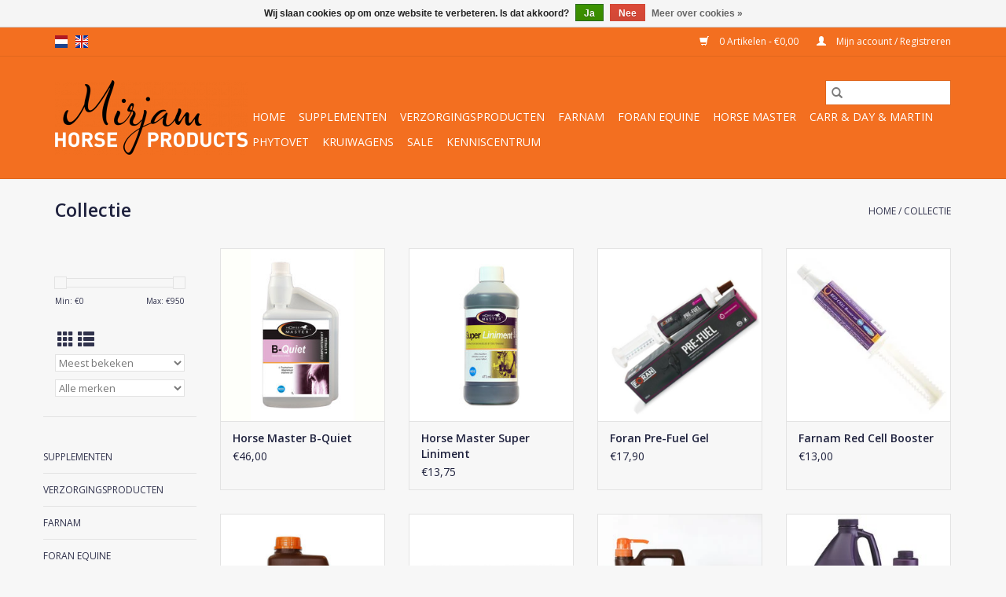

--- FILE ---
content_type: text/html;charset=utf-8
request_url: https://www.horseproducts.nl/nl/collection/
body_size: 7546
content:
<!DOCTYPE html>
<html lang="nl">
  <head>
    <meta charset="utf-8"/>
<!-- [START] 'blocks/head.rain' -->
<!--

  (c) 2008-2026 Lightspeed Netherlands B.V.
  http://www.lightspeedhq.com
  Generated: 17-01-2026 @ 16:36:20

-->
<link rel="canonical" href="https://www.horseproducts.nl/nl/collection/"/>
<link rel="next" href="https://www.horseproducts.nl/nl/collection/page2.html"/>
<link rel="alternate" href="https://www.horseproducts.nl/nl/index.rss" type="application/rss+xml" title="Nieuwe producten"/>
<link href="https://cdn.webshopapp.com/assets/cookielaw.css?2025-02-20" rel="stylesheet" type="text/css"/>
<meta name="robots" content="noodp,noydir"/>
<meta name="google-site-verification" content="t95BHTo3O1dOWB6byLyHFoGmJhqUM_VTMh-h_cgurVA"/>
<meta property="og:url" content="https://www.horseproducts.nl/nl/collection/?source=facebook"/>
<meta property="og:site_name" content="Mirjam Horse Products"/>
<meta property="og:title" content="Collectie"/>
<meta property="og:description" content="Mirjam Horse Products is uniek in supplementen voor paarden! Wij leveren merken als Foran Equine, Farnam, Horse Master en Phytovet tegen de scherpste prijzen."/>
<script src="https://www.powr.io/powr.js?external-type=lightspeed"></script>
<!--[if lt IE 9]>
<script src="https://cdn.webshopapp.com/assets/html5shiv.js?2025-02-20"></script>
<![endif]-->
<!-- [END] 'blocks/head.rain' -->
    <title>Collectie - Mirjam Horse Products</title>
    <meta name="description" content="Mirjam Horse Products is uniek in supplementen voor paarden! Wij leveren merken als Foran Equine, Farnam, Horse Master en Phytovet tegen de scherpste prijzen." />
    <meta name="keywords" content="Collectie" />
    <meta http-equiv="X-UA-Compatible" content="IE=edge,chrome=1">
    <meta name="viewport" content="width=device-width, initial-scale=1.0">
    <meta name="apple-mobile-web-app-capable" content="yes">
    <meta name="apple-mobile-web-app-status-bar-style" content="black">

    <link rel="shortcut icon" href="https://cdn.webshopapp.com/shops/295728/themes/118433/v/9739/assets/favicon.ico?20200509100500" type="image/x-icon" />
    <link href='//fonts.googleapis.com/css?family=Open%20Sans:400,300,600' rel='stylesheet' type='text/css'>
    <link href='//fonts.googleapis.com/css?family=Open%20Sans:400,300,600' rel='stylesheet' type='text/css'>
    <link rel="shortcut icon" href="https://cdn.webshopapp.com/shops/295728/themes/118433/v/9739/assets/favicon.ico?20200509100500" type="image/x-icon" />
    <link rel="stylesheet" href="https://cdn.webshopapp.com/shops/295728/themes/118433/assets/bootstrap-min.css?2024090515263220200921091826" />
    <link rel="stylesheet" href="https://cdn.webshopapp.com/shops/295728/themes/118433/assets/style.css?2024090515263220200921091826" />
    <link rel="stylesheet" href="https://cdn.webshopapp.com/shops/295728/themes/118433/assets/settings.css?2024090515263220200921091826" />
    <link rel="stylesheet" href="https://cdn.webshopapp.com/assets/gui-2-0.css?2025-02-20" />
    <link rel="stylesheet" href="https://cdn.webshopapp.com/assets/gui-responsive-2-0.css?2025-02-20" />
    <link rel="stylesheet" href="https://cdn.webshopapp.com/shops/295728/themes/118433/assets/custom.css?2024090515263220200921091826" />
        <link rel="stylesheet" href="https://cdn.webshopapp.com/shops/295728/themes/118433/assets/tutorial.css?2024090515263220200921091826" />
    
    <script src="https://cdn.webshopapp.com/assets/jquery-1-9-1.js?2025-02-20"></script>
    <script src="https://cdn.webshopapp.com/assets/jquery-ui-1-10-1.js?2025-02-20"></script>

    <script type="text/javascript" src="https://cdn.webshopapp.com/shops/295728/themes/118433/assets/global.js?2024090515263220200921091826"></script>
		<script type="text/javascript" src="https://cdn.webshopapp.com/shops/295728/themes/118433/assets/bootstrap-min.js?2024090515263220200921091826"></script>
    <script type="text/javascript" src="https://cdn.webshopapp.com/shops/295728/themes/118433/assets/jcarousel.js?2024090515263220200921091826"></script>
    <script type="text/javascript" src="https://cdn.webshopapp.com/assets/gui.js?2025-02-20"></script>
    <script type="text/javascript" src="https://cdn.webshopapp.com/assets/gui-responsive-2-0.js?2025-02-20"></script>

    <script type="text/javascript" src="https://cdn.webshopapp.com/shops/295728/themes/118433/assets/share42.js?2024090515263220200921091826"></script>

    <!--[if lt IE 9]>
    <link rel="stylesheet" href="https://cdn.webshopapp.com/shops/295728/themes/118433/assets/style-ie.css?2024090515263220200921091826" />
    <![endif]-->
    <link rel="stylesheet" media="print" href="https://cdn.webshopapp.com/shops/295728/themes/118433/assets/print-min.css?2024090515263220200921091826" />
  </head>
  <body class="tutorial--on">
    <header>
  <div class="topnav">
    <div class="container">
            	<div class="left">
        	            <div class="languages" aria-label="Languages" role="region">
                              

  <a class="flag nl" title="Nederlands" lang="nl" href="https://www.horseproducts.nl/nl/collection">nl</a>
  <a class="flag en" title="English" lang="en" href="https://www.horseproducts.nl/en/collection">en</a>
            </div>
        	
                	</div>
      
      <div class="right">
        <span role="region" aria-label="Winkelwagen">
          <a href="https://www.horseproducts.nl/nl/cart/" title="Winkelwagen" class="cart">
            <span class="glyphicon glyphicon-shopping-cart"></span>
            0 Artikelen - €0,00
          </a>
        </span>
        <span>
          <a href="https://www.horseproducts.nl/nl/account/" title="Mijn account" class="my-account">
            <span class="glyphicon glyphicon-user"></span>
                        	Mijn account / Registreren
                      </a>
        </span>
      </div>
    </div>
  </div>

  <div class="navigation container">
    <div class="align">
      <div class="burger">
        <button type="button" aria-label="Open menu">
          <img src="https://cdn.webshopapp.com/shops/295728/themes/118433/assets/hamburger.png?2024090515263220200921091826" width="32" height="32" alt="Menu">
        </button>
      </div>

              <div class="vertical logo">
          <a href="https://www.horseproducts.nl/nl/" title="Mirjam Horse Products">
            <img src="https://cdn.webshopapp.com/shops/295728/themes/118433/v/38011/assets/logo.png?20200509100749" alt="Mirjam Horse Products" />
          </a>
        </div>
      
      <nav class="nonbounce desktop vertical">
        <form action="https://www.horseproducts.nl/nl/search/" method="get" id="formSearch" role="search">
          <input type="text" name="q" autocomplete="off" value="" aria-label="Zoeken" />
          <button type="submit" class="search-btn" title="Zoeken">
            <span class="glyphicon glyphicon-search"></span>
          </button>
        </form>
        <ul region="navigation" aria-label=Navigation menu>
          <li class="item home ">
            <a class="itemLink" href="https://www.horseproducts.nl/nl/">Home</a>
          </li>
          
                    	<li class="item sub">
              <a class="itemLink" href="https://www.horseproducts.nl/nl/supplementen/" title="Supplementen">
                Supplementen
              </a>
                            	<span class="glyphicon glyphicon-play"></span>
                <ul class="subnav">
                                      <li class="subitem">
                      <a class="subitemLink" href="https://www.horseproducts.nl/nl/supplementen/herfstproducten/" title="Herfstproducten">Herfstproducten</a>
                                          </li>
                	                    <li class="subitem">
                      <a class="subitemLink" href="https://www.horseproducts.nl/nl/supplementen/benen-hoeven/" title="Benen &amp; Hoeven">Benen &amp; Hoeven</a>
                                          </li>
                	                    <li class="subitem">
                      <a class="subitemLink" href="https://www.horseproducts.nl/nl/supplementen/elektrolyten/" title="Elektrolyten">Elektrolyten</a>
                                          </li>
                	                    <li class="subitem">
                      <a class="subitemLink" href="https://www.horseproducts.nl/nl/supplementen/fokkerij/" title="Fokkerij">Fokkerij</a>
                                          </li>
                	                    <li class="subitem">
                      <a class="subitemLink" href="https://www.horseproducts.nl/nl/supplementen/gewrichten/" title="Gewrichten">Gewrichten</a>
                                          </li>
                	                    <li class="subitem">
                      <a class="subitemLink" href="https://www.horseproducts.nl/nl/supplementen/kruiden/" title="Kruiden">Kruiden</a>
                                          </li>
                	                    <li class="subitem">
                      <a class="subitemLink" href="https://www.horseproducts.nl/nl/supplementen/luchtwegen/" title="Luchtwegen">Luchtwegen</a>
                                          </li>
                	                    <li class="subitem">
                      <a class="subitemLink" href="https://www.horseproducts.nl/nl/supplementen/spieren-prestatie/" title="Spieren &amp; Prestatie">Spieren &amp; Prestatie</a>
                                          </li>
                	                    <li class="subitem">
                      <a class="subitemLink" href="https://www.horseproducts.nl/nl/supplementen/spijsvertering/" title="Spijsvertering">Spijsvertering</a>
                                          </li>
                	                    <li class="subitem">
                      <a class="subitemLink" href="https://www.horseproducts.nl/nl/supplementen/stress-kalmering/" title="Stress &amp; Kalmering">Stress &amp; Kalmering</a>
                                          </li>
                	                    <li class="subitem">
                      <a class="subitemLink" href="https://www.horseproducts.nl/nl/supplementen/vitaminen-mineralen/" title="Vitaminen &amp; Mineralen">Vitaminen &amp; Mineralen</a>
                                          </li>
                	                    <li class="subitem">
                      <a class="subitemLink" href="https://www.horseproducts.nl/nl/supplementen/coat-shine/" title="Coat Shine">Coat Shine</a>
                                          </li>
                	              	</ul>
                          </li>
                    	<li class="item sub">
              <a class="itemLink" href="https://www.horseproducts.nl/nl/verzorgingsproducten/" title="Verzorgingsproducten">
                Verzorgingsproducten
              </a>
                            	<span class="glyphicon glyphicon-play"></span>
                <ul class="subnav">
                                      <li class="subitem">
                      <a class="subitemLink" href="https://www.horseproducts.nl/nl/verzorgingsproducten/benen/" title="Benen">Benen</a>
                                          </li>
                	                    <li class="subitem">
                      <a class="subitemLink" href="https://www.horseproducts.nl/nl/verzorgingsproducten/hoefverzorging/" title="Hoefverzorging">Hoefverzorging</a>
                                          </li>
                	                    <li class="subitem">
                      <a class="subitemLink" href="https://www.horseproducts.nl/nl/verzorgingsproducten/huid-haar/" title="Huid &amp; Haar">Huid &amp; Haar</a>
                                          </li>
                	                    <li class="subitem">
                      <a class="subitemLink" href="https://www.horseproducts.nl/nl/verzorgingsproducten/leerverzorging/" title="Leerverzorging">Leerverzorging</a>
                                          </li>
                	                    <li class="subitem">
                      <a class="subitemLink" href="https://www.horseproducts.nl/nl/verzorgingsproducten/shampoo/" title="Shampoo">Shampoo</a>
                                          </li>
                	                    <li class="subitem">
                      <a class="subitemLink" href="https://www.horseproducts.nl/nl/verzorgingsproducten/stal-weide/" title="Stal &amp; Weide">Stal &amp; Weide</a>
                                          </li>
                	                    <li class="subitem">
                      <a class="subitemLink" href="https://www.horseproducts.nl/nl/verzorgingsproducten/wondverzorging/" title="Wondverzorging">Wondverzorging</a>
                                          </li>
                	              	</ul>
                          </li>
                    	<li class="item sub">
              <a class="itemLink" href="https://www.horseproducts.nl/nl/farnam/" title="Farnam">
                Farnam
              </a>
                            	<span class="glyphicon glyphicon-play"></span>
                <ul class="subnav">
                                      <li class="subitem">
                      <a class="subitemLink" href="https://www.horseproducts.nl/nl/farnam/benen-hoeven/" title="Benen &amp; Hoeven">Benen &amp; Hoeven</a>
                                          </li>
                	                    <li class="subitem">
                      <a class="subitemLink" href="https://www.horseproducts.nl/nl/farnam/elektrolyten/" title="Elektrolyten">Elektrolyten</a>
                                          </li>
                	                    <li class="subitem">
                      <a class="subitemLink" href="https://www.horseproducts.nl/nl/farnam/fokkerij/" title="Fokkerij">Fokkerij</a>
                                          </li>
                	                    <li class="subitem">
                      <a class="subitemLink" href="https://www.horseproducts.nl/nl/farnam/spieren-prestatie/" title="Spieren &amp; Prestatie">Spieren &amp; Prestatie</a>
                                          </li>
                	                    <li class="subitem">
                      <a class="subitemLink" href="https://www.horseproducts.nl/nl/farnam/spijsvertering/" title="Spijsvertering">Spijsvertering</a>
                                          </li>
                	                    <li class="subitem">
                      <a class="subitemLink" href="https://www.horseproducts.nl/nl/farnam/stress-kalmering/" title="Stress &amp; Kalmering">Stress &amp; Kalmering</a>
                                          </li>
                	                    <li class="subitem">
                      <a class="subitemLink" href="https://www.horseproducts.nl/nl/farnam/verzorgingsproducten/" title="Verzorgingsproducten">Verzorgingsproducten</a>
                                          </li>
                	                    <li class="subitem">
                      <a class="subitemLink" href="https://www.horseproducts.nl/nl/farnam/vitaminen-mineralen/" title="Vitaminen &amp; Mineralen">Vitaminen &amp; Mineralen</a>
                                          </li>
                	              	</ul>
                          </li>
                    	<li class="item sub">
              <a class="itemLink" href="https://www.horseproducts.nl/nl/foran-equine/" title="Foran Equine">
                Foran Equine
              </a>
                            	<span class="glyphicon glyphicon-play"></span>
                <ul class="subnav">
                                      <li class="subitem">
                      <a class="subitemLink" href="https://www.horseproducts.nl/nl/foran-equine/for-life/" title="FOR-LIFE">FOR-LIFE</a>
                                          </li>
                	                    <li class="subitem">
                      <a class="subitemLink" href="https://www.horseproducts.nl/nl/foran-equine/ademhaling/" title="Ademhaling">Ademhaling</a>
                                          </li>
                	                    <li class="subitem">
                      <a class="subitemLink" href="https://www.horseproducts.nl/nl/foran-equine/benen-hoeven/" title="Benen &amp; Hoeven">Benen &amp; Hoeven</a>
                                          </li>
                	                    <li class="subitem">
                      <a class="subitemLink" href="https://www.horseproducts.nl/nl/foran-equine/elektrolyten/" title="Elektrolyten">Elektrolyten</a>
                                          </li>
                	                    <li class="subitem">
                      <a class="subitemLink" href="https://www.horseproducts.nl/nl/foran-equine/fokkerij/" title="Fokkerij">Fokkerij</a>
                                          </li>
                	                    <li class="subitem">
                      <a class="subitemLink" href="https://www.horseproducts.nl/nl/foran-equine/gewrichten/" title="Gewrichten">Gewrichten</a>
                                          </li>
                	                    <li class="subitem">
                      <a class="subitemLink" href="https://www.horseproducts.nl/nl/foran-equine/spieren-prestatie/" title="Spieren &amp; Prestatie">Spieren &amp; Prestatie</a>
                                          </li>
                	                    <li class="subitem">
                      <a class="subitemLink" href="https://www.horseproducts.nl/nl/foran-equine/spijsvertering/" title="Spijsvertering">Spijsvertering</a>
                                          </li>
                	                    <li class="subitem">
                      <a class="subitemLink" href="https://www.horseproducts.nl/nl/foran-equine/stress-kalmering/" title="Stress &amp; Kalmering">Stress &amp; Kalmering</a>
                                          </li>
                	                    <li class="subitem">
                      <a class="subitemLink" href="https://www.horseproducts.nl/nl/foran-equine/verzorgingsproducten/" title="Verzorgingsproducten">Verzorgingsproducten</a>
                                          </li>
                	                    <li class="subitem">
                      <a class="subitemLink" href="https://www.horseproducts.nl/nl/foran-equine/vitaminen-mineralen/" title="Vitaminen &amp; Mineralen">Vitaminen &amp; Mineralen</a>
                                          </li>
                	              	</ul>
                          </li>
                    	<li class="item sub">
              <a class="itemLink" href="https://www.horseproducts.nl/nl/horse-master/" title="Horse Master">
                Horse Master
              </a>
                            	<span class="glyphicon glyphicon-play"></span>
                <ul class="subnav">
                                      <li class="subitem">
                      <a class="subitemLink" href="https://www.horseproducts.nl/nl/horse-master/phyto-master/" title="Phyto Master">Phyto Master</a>
                                          </li>
                	                    <li class="subitem">
                      <a class="subitemLink" href="https://www.horseproducts.nl/nl/horse-master/benen-hoeven/" title="Benen &amp; Hoeven">Benen &amp; Hoeven</a>
                                          </li>
                	                    <li class="subitem">
                      <a class="subitemLink" href="https://www.horseproducts.nl/nl/horse-master/elektrolyten/" title="Elektrolyten">Elektrolyten</a>
                                          </li>
                	                    <li class="subitem">
                      <a class="subitemLink" href="https://www.horseproducts.nl/nl/horse-master/fokkerij/" title="Fokkerij">Fokkerij</a>
                                          </li>
                	                    <li class="subitem">
                      <a class="subitemLink" href="https://www.horseproducts.nl/nl/horse-master/gewrichten/" title="Gewrichten">Gewrichten</a>
                                          </li>
                	                    <li class="subitem">
                      <a class="subitemLink" href="https://www.horseproducts.nl/nl/horse-master/luchtwegen/" title="Luchtwegen">Luchtwegen</a>
                                          </li>
                	                    <li class="subitem">
                      <a class="subitemLink" href="https://www.horseproducts.nl/nl/horse-master/spieren-prestatie/" title="Spieren &amp; Prestatie">Spieren &amp; Prestatie</a>
                                          </li>
                	                    <li class="subitem">
                      <a class="subitemLink" href="https://www.horseproducts.nl/nl/horse-master/spijsvertering/" title="Spijsvertering">Spijsvertering</a>
                                          </li>
                	                    <li class="subitem">
                      <a class="subitemLink" href="https://www.horseproducts.nl/nl/horse-master/stress-kalmering/" title="Stress &amp; Kalmering">Stress &amp; Kalmering</a>
                                          </li>
                	                    <li class="subitem">
                      <a class="subitemLink" href="https://www.horseproducts.nl/nl/horse-master/verzorgingsproducten/" title="Verzorgingsproducten">Verzorgingsproducten</a>
                                          </li>
                	                    <li class="subitem">
                      <a class="subitemLink" href="https://www.horseproducts.nl/nl/horse-master/vitaminen-mineralen/" title="Vitaminen &amp; Mineralen">Vitaminen &amp; Mineralen</a>
                                          </li>
                	              	</ul>
                          </li>
                    	<li class="item sub">
              <a class="itemLink" href="https://www.horseproducts.nl/nl/carr-day-martin/" title="Carr &amp; Day &amp; Martin">
                Carr &amp; Day &amp; Martin
              </a>
                            	<span class="glyphicon glyphicon-play"></span>
                <ul class="subnav">
                                      <li class="subitem">
                      <a class="subitemLink" href="https://www.horseproducts.nl/nl/carr-day-martin/shampoo/" title="Shampoo">Shampoo</a>
                                          </li>
                	                    <li class="subitem">
                      <a class="subitemLink" href="https://www.horseproducts.nl/nl/carr-day-martin/vachtverzorging/" title="Vachtverzorging">Vachtverzorging</a>
                                          </li>
                	                    <li class="subitem">
                      <a class="subitemLink" href="https://www.horseproducts.nl/nl/carr-day-martin/manen-en-staart/" title="Manen en staart">Manen en staart</a>
                                          </li>
                	                    <li class="subitem">
                      <a class="subitemLink" href="https://www.horseproducts.nl/nl/carr-day-martin/leerverzorging/" title="Leerverzorging">Leerverzorging</a>
                                          </li>
                	              	</ul>
                          </li>
                    	<li class="item">
              <a class="itemLink" href="https://www.horseproducts.nl/nl/phytovet/" title="Phytovet">
                Phytovet
              </a>
                          </li>
                    	<li class="item">
              <a class="itemLink" href="https://www.horseproducts.nl/nl/kruiwagens/" title="Kruiwagens">
                Kruiwagens
              </a>
                          </li>
                    	<li class="item">
              <a class="itemLink" href="https://www.horseproducts.nl/nl/sale/" title="Sale">
                Sale
              </a>
                          </li>
          
          
                                    <li class="item sub">
                <a class="itemLink" href="https://www.horseproducts.nl/nl/blogs/blog/" title="Kenniscentrum">Kenniscentrum</a>
                <ul class="subnav">
                                    	<li class="subitem">
                      <a class="subitemLink" href="https://www.horseproducts.nl/nl/blogs/blog/alles-over-zandkoliek/" title="Hoe voorkom je zandkoliek?"  aria-label="Article Hoe voorkom je zandkoliek?">Hoe voorkom je zandkoliek?</a>
                  	</li>
                                    	<li class="subitem">
                      <a class="subitemLink" href="https://www.horseproducts.nl/nl/blogs/blog/welke-olie-voer-ik-mijn-paard/" title="Welke olie voer ik mijn paard?"  aria-label="Article Welke olie voer ik mijn paard?">Welke olie voer ik mijn paard?</a>
                  	</li>
                                    	<li class="subitem">
                      <a class="subitemLink" href="https://www.horseproducts.nl/nl/blogs/blog/waarom-kies-ik-voor-hoof-aid/" title="Waarom kies ik voor Hoof Aid?"  aria-label="Article Waarom kies ik voor Hoof Aid?">Waarom kies ik voor Hoof Aid?</a>
                  	</li>
                                    	<li class="subitem">
                      <a class="subitemLink" href="https://www.horseproducts.nl/nl/blogs/blog/wanneer-moet-ik-vitaminen-en-mineralen-voeren/" title="Wanneer moet ik vitaminen en mineralen voeren?"  aria-label="Article Wanneer moet ik vitaminen en mineralen voeren?">Wanneer moet ik vitaminen en mineralen voeren?</a>
                  	</li>
                                    	<li class="subitem">
                      <a class="subitemLink" href="https://www.horseproducts.nl/nl/blogs/blog/maak-kennis-met-forans-essentials/" title="Maak kennis met Foran&#039;s Essentials"  aria-label="Article Maak kennis met Foran&#039;s Essentials">Maak kennis met Foran&#039;s Essentials</a>
                  	</li>
                                  </ul>
              </li>
                      
          
                  </ul>

        <span class="glyphicon glyphicon-remove"></span>
      </nav>
    </div>
  </div>
</header>

    <div class="wrapper">
      <div class="container content" role="main">
                <div class="page-title row">
  <div class="col-sm-6 col-md-6">
    <h1>Collectie</h1>
  </div>
  <div class="col-sm-6 col-md-6 breadcrumbs text-right" role="nav" aria-label="Breadcrumbs">
  <a href="https://www.horseproducts.nl/nl/" title="Home">Home</a>

      / <a href="https://www.horseproducts.nl/nl/collection/" aria-current="true">Collectie</a>
  </div>

  </div>
<div class="products row">
  <div class="col-md-2 sidebar" role="complementary">
    <div class="row sort">
      <form action="https://www.horseproducts.nl/nl/collection/" method="get" id="filter_form" class="col-xs-12 col-sm-12">
        <input type="hidden" name="mode" value="grid" id="filter_form_mode" />
        <input type="hidden" name="limit" value="12" id="filter_form_limit" />
        <input type="hidden" name="sort" value="popular" id="filter_form_sort" />
        <input type="hidden" name="max" value="950" id="filter_form_max" />
        <input type="hidden" name="min" value="0" id="filter_form_min" />

        <div class="price-filter" aria-hidden="true">
          <div class="sidebar-filter-slider">
            <div id="collection-filter-price"></div>
          </div>
          <div class="price-filter-range clear">
            <div class="min">Min: €<span>0</span></div>
            <div class="max">Max: €<span>950</span></div>
          </div>
        </div>

        <div class="modes hidden-xs hidden-sm">
          <a href="?mode=grid" aria-label="Rasterweergave"><i class="glyphicon glyphicon-th" role="presentation"></i></a>
          <a href="?mode=list" aria-label="Lijstweergave"><i class="glyphicon glyphicon-th-list" role="presentation"></i></a>
        </div>

        <select name="sort" onchange="$('#formSortModeLimit').submit();" aria-label="Sorteren op">
                    	<option value="popular" selected="selected">Meest bekeken</option>
                    	<option value="newest">Nieuwste producten</option>
                    	<option value="lowest">Laagste prijs</option>
                    	<option value="highest">Hoogste prijs</option>
                    	<option value="asc">Naam oplopend</option>
                    	<option value="desc">Naam aflopend</option>
                  </select>

                  <select name="brand" aria-label="Filter by Merk">
                        	<option value="0" selected="selected">Alle merken</option>
                        	<option value="4836994">Carr &amp; Day &amp; Martin</option>
                        	<option value="3894504">Farnam</option>
                        	<option value="3962053">Farnam</option>
                        	<option value="3819769">Foran</option>
                        	<option value="3895907">Horse Master</option>
                        	<option value="4151396">Mirjam Horse Products</option>
                        	<option value="3894501">Phytovet</option>
                        	<option value="4088911">Van Eynde</option>
                        	<option value="3960036">VitaFlex</option>
                      </select>
        
              </form>
  	</div>

    			<div class="row" role="navigation" aria-label="Categorieën">
				<ul>
  				    				<li class="item">
              <span class="arrow"></span>
              <a href="https://www.horseproducts.nl/nl/supplementen/" class="itemLink"  title="Supplementen">
                Supplementen              </a>

                  				</li>
  				    				<li class="item">
              <span class="arrow"></span>
              <a href="https://www.horseproducts.nl/nl/verzorgingsproducten/" class="itemLink"  title="Verzorgingsproducten">
                Verzorgingsproducten               </a>

                  				</li>
  				    				<li class="item">
              <span class="arrow"></span>
              <a href="https://www.horseproducts.nl/nl/farnam/" class="itemLink"  title="Farnam">
                Farnam               </a>

                  				</li>
  				    				<li class="item">
              <span class="arrow"></span>
              <a href="https://www.horseproducts.nl/nl/foran-equine/" class="itemLink"  title="Foran Equine">
                Foran Equine               </a>

                  				</li>
  				    				<li class="item">
              <span class="arrow"></span>
              <a href="https://www.horseproducts.nl/nl/horse-master/" class="itemLink"  title="Horse Master">
                Horse Master               </a>

                  				</li>
  				    				<li class="item">
              <span class="arrow"></span>
              <a href="https://www.horseproducts.nl/nl/carr-day-martin/" class="itemLink"  title="Carr &amp; Day &amp; Martin">
                Carr &amp; Day &amp; Martin               </a>

                  				</li>
  				    				<li class="item">
              <span class="arrow"></span>
              <a href="https://www.horseproducts.nl/nl/phytovet/" class="itemLink"  title="Phytovet">
                Phytovet               </a>

                  				</li>
  				    				<li class="item">
              <span class="arrow"></span>
              <a href="https://www.horseproducts.nl/nl/kruiwagens/" class="itemLink"  title="Kruiwagens">
                Kruiwagens               </a>

                  				</li>
  				    				<li class="item">
              <span class="arrow"></span>
              <a href="https://www.horseproducts.nl/nl/sale/" class="itemLink"  title="Sale">
                Sale               </a>

                  				</li>
  				  			</ul>
      </div>
		  </div>

  <div class="col-sm-12 col-md-10" role="region" aria-label="Product Listing">
        	<div class="product col-xs-6 col-sm-3 col-md-3">
  <div class="image-wrap">
    <a href="https://www.horseproducts.nl/nl/b-quiet.html" title="Horse Master B-Quiet">
                              <img src="https://cdn.webshopapp.com/shops/295728/files/324707064/262x276x1/horse-master-b-quiet.jpg" width="262" height="276" alt="Horse Master B-Quiet" title="Horse Master B-Quiet" />
                </a>

    <div class="description text-center">
      <a href="https://www.horseproducts.nl/nl/b-quiet.html" title="Horse Master B-Quiet">
                <div class="text">
                    Horse Master B-Quiet
                  </div>
      </a>
      <a href="https://www.horseproducts.nl/nl/cart/add/221041937/" class="cart">Toevoegen aan winkelwagen</a>    </div>
  </div>

  <div class="info">
    <a href="https://www.horseproducts.nl/nl/b-quiet.html" title="Horse Master B-Quiet" class="title">
   Horse Master B-Quiet     </a>

    <div class="left">
    
    €46,00 
   </div>
         </div>
</div>



        	<div class="product col-xs-6 col-sm-3 col-md-3">
  <div class="image-wrap">
    <a href="https://www.horseproducts.nl/nl/super-liniment.html" title="Horse Master Super Liniment">
                              <img src="https://cdn.webshopapp.com/shops/295728/files/324872682/262x276x1/horse-master-super-liniment.jpg" width="262" height="276" alt="Horse Master Super Liniment" title="Horse Master Super Liniment" />
                </a>

    <div class="description text-center">
      <a href="https://www.horseproducts.nl/nl/super-liniment.html" title="Horse Master Super Liniment">
                <div class="text">
                    Horse Master Super Liniment
                  </div>
      </a>
      <a href="https://www.horseproducts.nl/nl/cart/add/221148248/" class="cart">Toevoegen aan winkelwagen</a>    </div>
  </div>

  <div class="info">
    <a href="https://www.horseproducts.nl/nl/super-liniment.html" title="Horse Master Super Liniment" class="title">
   Horse Master Super Liniment     </a>

    <div class="left">
    
    €13,75 
   </div>
         </div>
</div>


<div class="clearfix visible-xs"></div>

        	<div class="product col-xs-6 col-sm-3 col-md-3">
  <div class="image-wrap">
    <a href="https://www.horseproducts.nl/nl/pre-fuel.html" title="Foran Pre-Fuel Gel">
                              <img src="https://cdn.webshopapp.com/shops/295728/files/323250391/262x276x1/foran-pre-fuel-gel.jpg" width="262" height="276" alt="Foran Pre-Fuel Gel" title="Foran Pre-Fuel Gel" />
                </a>

    <div class="description text-center">
      <a href="https://www.horseproducts.nl/nl/pre-fuel.html" title="Foran Pre-Fuel Gel">
                <div class="text">
                    Foran Pre-Fuel Gel
                  </div>
      </a>
      <a href="https://www.horseproducts.nl/nl/cart/add/216007381/" class="cart">Toevoegen aan winkelwagen</a>    </div>
  </div>

  <div class="info">
    <a href="https://www.horseproducts.nl/nl/pre-fuel.html" title="Foran Pre-Fuel Gel" class="title">
   Foran Pre-Fuel Gel     </a>

    <div class="left">
    
    €17,90 
   </div>
         </div>
</div>



        	<div class="product col-xs-6 col-sm-3 col-md-3">
  <div class="image-wrap">
    <a href="https://www.horseproducts.nl/nl/red-cell-booster.html" title="Farnam Red Cell Booster">
                              <img src="https://cdn.webshopapp.com/shops/295728/files/323249849/262x276x1/farnam-red-cell-booster.jpg" width="262" height="276" alt="Farnam Red Cell Booster" title="Farnam Red Cell Booster" />
                </a>

    <div class="description text-center">
      <a href="https://www.horseproducts.nl/nl/red-cell-booster.html" title="Farnam Red Cell Booster">
                <div class="text">
                    Farnam Red Cell Booster
                  </div>
      </a>
      <a href="https://www.horseproducts.nl/nl/cart/add/220222850/" class="cart">Toevoegen aan winkelwagen</a>    </div>
  </div>

  <div class="info">
    <a href="https://www.horseproducts.nl/nl/red-cell-booster.html" title="Farnam Red Cell Booster" class="title">
   Farnam Red Cell Booster     </a>

    <div class="left">
    
    €13,00 
   </div>
         </div>
</div>


<div class="clearfix"></div>

        	<div class="product col-xs-6 col-sm-3 col-md-3">
  <div class="image-wrap">
    <a href="https://www.horseproducts.nl/nl/ost-o-flex.html" title="Foran Ost-O-Flex">
                              <img src="https://cdn.webshopapp.com/shops/295728/files/316035492/262x276x1/foran-ost-o-flex.jpg" width="262" height="276" alt="Foran Ost-O-Flex" title="Foran Ost-O-Flex" />
                </a>

    <div class="description text-center">
      <a href="https://www.horseproducts.nl/nl/ost-o-flex.html" title="Foran Ost-O-Flex">
                        <div class="stars">
                    <span class="glyphicon glyphicon-star"></span>
                    <span class="glyphicon glyphicon-star"></span>
                    <span class="glyphicon glyphicon-star"></span>
                    <span class="glyphicon glyphicon-star"></span>
                    <span class="glyphicon glyphicon-star"></span>
                  </div>
                <div class="text">
                    Foran Ost-O-Flex
                  </div>
      </a>
      <a href="https://www.horseproducts.nl/nl/cart/add/215835304/" class="cart">Toevoegen aan winkelwagen</a>    </div>
  </div>

  <div class="info">
    <a href="https://www.horseproducts.nl/nl/ost-o-flex.html" title="Foran Ost-O-Flex" class="title">
   Foran Ost-O-Flex     </a>

    <div class="left">
    
    €47,15 
   </div>
         </div>
</div>



        	<div class="product col-xs-6 col-sm-3 col-md-3">
  <div class="image-wrap">
    <a href="https://www.horseproducts.nl/nl/phyto-mare.html" title="Horse Master Phyto Mare">
                              <img src="https://cdn.webshopapp.com/shops/295728/files/324799682/262x276x1/horse-master-phyto-mare.jpg" width="262" height="276" alt="Horse Master Phyto Mare" title="Horse Master Phyto Mare" />
                </a>

    <div class="description text-center">
      <a href="https://www.horseproducts.nl/nl/phyto-mare.html" title="Horse Master Phyto Mare">
                <div class="text">
                    Horse Master Phyto Mare
                  </div>
      </a>
      <a href="https://www.horseproducts.nl/nl/cart/add/221110469/" class="cart">Toevoegen aan winkelwagen</a>    </div>
  </div>

  <div class="info">
    <a href="https://www.horseproducts.nl/nl/phyto-mare.html" title="Horse Master Phyto Mare" class="title">
   Horse Master Phyto Mare     </a>

    <div class="left">
    
    €40,50 
   </div>
         </div>
</div>


<div class="clearfix visible-xs"></div>

        	<div class="product col-xs-6 col-sm-3 col-md-3">
  <div class="image-wrap">
    <a href="https://www.horseproducts.nl/nl/kentucky-karron-oil.html" title="Foran Kentucky Karron Oil">
                              <img src="https://cdn.webshopapp.com/shops/295728/files/315984075/262x276x1/foran-kentucky-karron-oil.jpg" width="262" height="276" alt="Foran Kentucky Karron Oil" title="Foran Kentucky Karron Oil" />
                </a>

    <div class="description text-center">
      <a href="https://www.horseproducts.nl/nl/kentucky-karron-oil.html" title="Foran Kentucky Karron Oil">
                        <div class="stars">
                    <span class="glyphicon glyphicon-star"></span>
                    <span class="glyphicon glyphicon-star"></span>
                    <span class="glyphicon glyphicon-star"></span>
                    <span class="glyphicon glyphicon-star"></span>
                    <span class="glyphicon glyphicon-star"></span>
                  </div>
                <div class="text">
                    Foran Kentucky Karron Oil
                  </div>
      </a>
      <a href="https://www.horseproducts.nl/nl/cart/add/215803830/" class="cart">Toevoegen aan winkelwagen</a>    </div>
  </div>

  <div class="info">
    <a href="https://www.horseproducts.nl/nl/kentucky-karron-oil.html" title="Foran Kentucky Karron Oil" class="title">
   Foran Kentucky Karron Oil     </a>

    <div class="left">
    
    €37,00 
   </div>
         </div>
</div>



        	<div class="product col-xs-6 col-sm-3 col-md-3">
  <div class="image-wrap">
    <a href="https://www.horseproducts.nl/nl/red-cell.html" title="Farnam Red Cell">
                              <img src="https://cdn.webshopapp.com/shops/295728/files/322600807/262x276x1/farnam-red-cell.jpg" width="262" height="276" alt="Farnam Red Cell" title="Farnam Red Cell" />
                </a>

    <div class="description text-center">
      <a href="https://www.horseproducts.nl/nl/red-cell.html" title="Farnam Red Cell">
                <div class="text">
                    Farnam Red Cell
                  </div>
      </a>
      <a href="https://www.horseproducts.nl/nl/cart/add/219881979/" class="cart">Toevoegen aan winkelwagen</a>    </div>
  </div>

  <div class="info">
    <a href="https://www.horseproducts.nl/nl/red-cell.html" title="Farnam Red Cell" class="title">
   Farnam Red Cell     </a>

    <div class="left">
    
    €23,50 
   </div>
         </div>
</div>


<div class="clearfix"></div>

        	<div class="product col-xs-6 col-sm-3 col-md-3">
  <div class="image-wrap">
    <a href="https://www.horseproducts.nl/nl/vsl.html" title="Foran V.S.L.">
                              <img src="https://cdn.webshopapp.com/shops/295728/files/315609771/262x276x1/foran-vsl.jpg" width="262" height="276" alt="Foran V.S.L." title="Foran V.S.L." />
                </a>

    <div class="description text-center">
      <a href="https://www.horseproducts.nl/nl/vsl.html" title="Foran V.S.L.">
                        <div class="stars">
                    <span class="glyphicon glyphicon-star"></span>
                    <span class="glyphicon glyphicon-star"></span>
                    <span class="glyphicon glyphicon-star"></span>
                    <span class="glyphicon glyphicon-star"></span>
                    <span class="glyphicon glyphicon-star"></span>
                  </div>
                <div class="text">
                    Foran V.S.L.
                  </div>
      </a>
      <a href="https://www.horseproducts.nl/nl/cart/add/215321828/" class="cart">Toevoegen aan winkelwagen</a>    </div>
  </div>

  <div class="info">
    <a href="https://www.horseproducts.nl/nl/vsl.html" title="Foran V.S.L." class="title">
   Foran V.S.L.     </a>

    <div class="left">
    
    €49,40 
   </div>
         </div>
</div>



        	<div class="product col-xs-6 col-sm-3 col-md-3">
  <div class="image-wrap">
    <a href="https://www.horseproducts.nl/nl/muscle-max.html" title="Foran Muscle Max">
                              <img src="https://cdn.webshopapp.com/shops/295728/files/316298240/262x276x1/foran-muscle-max.jpg" width="262" height="276" alt="Foran Muscle Max" title="Foran Muscle Max" />
                </a>

    <div class="description text-center">
      <a href="https://www.horseproducts.nl/nl/muscle-max.html" title="Foran Muscle Max">
                <div class="text">
                    Foran Muscle Max
                  </div>
      </a>
      <a href="https://www.horseproducts.nl/nl/cart/add/216004985/" class="cart">Toevoegen aan winkelwagen</a>    </div>
  </div>

  <div class="info">
    <a href="https://www.horseproducts.nl/nl/muscle-max.html" title="Foran Muscle Max" class="title">
   Foran Muscle Max     </a>

    <div class="left">
    
    €28,00 
   </div>
         </div>
</div>


<div class="clearfix visible-xs"></div>

        	<div class="product col-xs-6 col-sm-3 col-md-3">
  <div class="image-wrap">
    <a href="https://www.horseproducts.nl/nl/for-recovery.html" title="Foran FOR-RECOVERY">
                              <img src="https://cdn.webshopapp.com/shops/295728/files/323997764/262x276x1/foran-for-recovery.jpg" width="262" height="276" alt="Foran FOR-RECOVERY" title="Foran FOR-RECOVERY" />
                </a>

    <div class="description text-center">
      <a href="https://www.horseproducts.nl/nl/for-recovery.html" title="Foran FOR-RECOVERY">
                <div class="text">
                    Foran FOR-RECOVERY
                  </div>
      </a>
      <a href="https://www.horseproducts.nl/nl/cart/add/219808500/" class="cart">Toevoegen aan winkelwagen</a>    </div>
  </div>

  <div class="info">
    <a href="https://www.horseproducts.nl/nl/for-recovery.html" title="Foran FOR-RECOVERY" class="title">
   Foran FOR-RECOVERY     </a>

    <div class="left">
    
    €135,00 
   </div>
         </div>
</div>



        	<div class="product col-xs-6 col-sm-3 col-md-3">
  <div class="image-wrap">
    <a href="https://www.horseproducts.nl/nl/neutrolac.html" title="Foran Neutrolac">
                              <img src="https://cdn.webshopapp.com/shops/295728/files/329219272/262x276x1/foran-neutrolac.jpg" width="262" height="276" alt="Foran Neutrolac" title="Foran Neutrolac" />
                </a>

    <div class="description text-center">
      <a href="https://www.horseproducts.nl/nl/neutrolac.html" title="Foran Neutrolac">
                <div class="text">
                    Foran Neutrolac
                  </div>
      </a>
      <a href="https://www.horseproducts.nl/nl/cart/add/223431603/" class="cart">Toevoegen aan winkelwagen</a>    </div>
  </div>

  <div class="info">
    <a href="https://www.horseproducts.nl/nl/neutrolac.html" title="Foran Neutrolac" class="title">
   Foran Neutrolac     </a>

    <div class="left">
    
    €25,80 
   </div>
         </div>
</div>


<div class="clearfix"></div>

          </div>
</div>

	<div class="pager row" role="navigation" aria-label="Paginering">
  	<div class="left" id="collection-pagination-description">Pagina 1 van 15</div>
  	<ul class="right">
    	<li class="prev disabled" aria-disabled="true">
        <a href="https://www.horseproducts.nl/nl/" title="Vorige pagina">
          <span class="glyphicon glyphicon-chevron-left"></span>
        </a>
      </li>

          		    			<li class="number active" aria-current="true">
            <a href="https://www.horseproducts.nl/nl/collection/" aria-label="Go to page 1">1</a>
      		</li>
    		    	    		    			<li class="number" >
            <a href="https://www.horseproducts.nl/nl/collection/page2.html" aria-label="Go to page 2">2</a>
      		</li>
    		    	    		    			<li class="number" >
            <a href="https://www.horseproducts.nl/nl/collection/page3.html" aria-label="Go to page 3">3</a>
      		</li>
    		    	    		    			<li class="number" >
            <a href="https://www.horseproducts.nl/nl/collection/page4.html" aria-label="Go to page 4">4</a>
      		</li>
    		    	    		    			<li class="number" >
            <a href="https://www.horseproducts.nl/nl/collection/page5.html" aria-label="Go to page 5">5</a>
      		</li>
    		    	    		    	    		    			<li class="number" >
            <a href="https://www.horseproducts.nl/nl/collection/page15.html" aria-label="Go to page 15">15</a>
      		</li>
    		    	
      <li class="next enabled" >
        <a href="https://www.horseproducts.nl/nl/collection/page2.html" title="Volgende pagina">
          <span class="glyphicon glyphicon-chevron-right"></span>
        </a>
      </li>
  	</ul>
  </div>

<script type="text/javascript">
  $(function(){
    $('#filter_form input, #filter_form select').change(function(){
      $(this).closest('form').submit();
    });

    $("#collection-filter-price").slider({
      range: true,
      min: 0,
      max: 950,
      values: [0, 950],
      step: 1,
      slide: function(event, ui) {
    		$('.sidebar-filter-range .min span').html(ui.values[0]);
    		$('.sidebar-filter-range .max span').html(ui.values[1]);

    		$('#filter_form_min').val(ui.values[0]);
    		$('#filter_form_max').val(ui.values[1]);
  		},
    	stop: function(event, ui) {
    		$('#filter_form').submit();
  		}
    });
  });
</script>
      </div>

      <footer>
  <hr class="full-width" />
  <div class="container">
    <div class="social row">
              <form id="formNewsletter" action="https://www.horseproducts.nl/nl/account/newsletter/" method="post" class="newsletter col-xs-12 col-sm-7 col-md-7">
          <label class="title" for="formNewsletterEmail">Meld je aan voor onze nieuwsbrief:</label>
          <input type="hidden" name="key" value="066b24a6b716ee0dd9e61879dfd3ce93" />
          <input type="text" name="email" id="formNewsletterEmail" value="" placeholder="E-mail"/>
          <button
            type="submit"
            class="btn glyphicon glyphicon-send"
            title="Abonneer"
          >
            <span>Abonneer</span>
          </button>
        </form>
      
            	<div class="social-media col-xs-12 col-md-12  col-sm-5 col-md-5 text-right tutorial__hover">
        	<div class="inline-block relative">
          	<a href="https://www.facebook.com/Mirjamhorseproducts/" class="social-icon facebook" target="_blank" aria-label="Facebook Mirjam Horse Products"></a>          	          	          	          	          	          	<a href="https://www.instagram.com/mirjam_horseproducts/" class="social-icon instagram" target="_blank" aria-label="Instagram Mirjam Horse Products"></a>
          	              <div class="absolute top-0 right-0 left-0 bottom-0 text-center tutorial__fade tutorial__fade-center--dark tutorial__social hidden-xs">
                <a href="/admin/auth/login?redirect=theme/preview/general/header/tutorial" class="p1 block hightlight-color tutorial__background border tutorial__border-color tutorial__add-button tutorial__border-radius" target="_blank">
                  <i class="glyphicon glyphicon-plus-sign tutorial__add-button-icon"></i><span class="bold tutorial__add-button-text">Stel social media in</span>
                </a>
              </div>
                    	</div>
      	</div>
          </div>

    <hr class="full-width" />

    <div class="links row">
      <div class="col-xs-12 col-sm-3 col-md-3" role="article" aria-label="Klantenservice links">
        <label class="footercollapse" for="_1">
          <strong>Klantenservice</strong>
          <span class="glyphicon glyphicon-chevron-down hidden-sm hidden-md hidden-lg"></span>
        </label>
        <input class="footercollapse_input hidden-md hidden-lg hidden-sm" id="_1" type="checkbox">
        <div class="list">
          <ul class="no-underline no-list-style">
                          <li>
                <a href="https://www.horseproducts.nl/nl/service/about/" title="Over ons" >
                  Over ons
                </a>
              </li>
                          <li>
                <a href="https://www.horseproducts.nl/nl/service/privacy-policy/" title="Privacy Policy" >
                  Privacy Policy
                </a>
              </li>
                          <li>
                <a href="https://www.horseproducts.nl/nl/service/payment-methods/" title="Betaalmethoden" >
                  Betaalmethoden
                </a>
              </li>
                          <li>
                <a href="https://www.horseproducts.nl/nl/service/shipping-returns/" title="Verzenden &amp; retourneren" >
                  Verzenden &amp; retourneren
                </a>
              </li>
                          <li>
                <a href="https://www.horseproducts.nl/nl/service/" title="Klantenservice" >
                  Klantenservice
                </a>
              </li>
                          <li>
                <a href="https://www.horseproducts.nl/nl/sitemap/" title="Sitemap" >
                  Sitemap
                </a>
              </li>
                      </ul>
        </div>
      </div>

      <div class="col-xs-12 col-sm-3 col-md-3" role="article" aria-label="Producten links">
    		<label class="footercollapse" for="_2">
        	<strong>Producten</strong>
          <span class="glyphicon glyphicon-chevron-down hidden-sm hidden-md hidden-lg"></span>
        </label>
        <input class="footercollapse_input hidden-md hidden-lg hidden-sm" id="_2" type="checkbox">
        <div class="list">
          <ul>
            <li><a href="https://www.horseproducts.nl/nl/collection/" title="Alle producten">Alle producten</a></li>
                        <li><a href="https://www.horseproducts.nl/nl/collection/?sort=newest" title="Nieuwe producten">Nieuwe producten</a></li>
            <li><a href="https://www.horseproducts.nl/nl/collection/offers/" title="Aanbiedingen">Aanbiedingen</a></li>
                                    <li><a href="https://www.horseproducts.nl/nl/index.rss" title="RSS-feed">RSS-feed</a></li>
          </ul>
        </div>
      </div>

      <div class="col-xs-12 col-sm-3 col-md-3" role="article" aria-label="Mijn account links">
        <label class="footercollapse" for="_3">
        	<strong>
          	          		Mijn account
          	        	</strong>
          <span class="glyphicon glyphicon-chevron-down hidden-sm hidden-md hidden-lg"></span>
        </label>
        <input class="footercollapse_input hidden-md hidden-lg hidden-sm" id="_3" type="checkbox">

        <div class="list">
          <ul>
            
                        	            		<li><a href="https://www.horseproducts.nl/nl/account/" title="Registreren">Registreren</a></li>
            	                        	            		<li><a href="https://www.horseproducts.nl/nl/account/orders/" title="Mijn bestellingen">Mijn bestellingen</a></li>
            	                        	            		<li><a href="https://www.horseproducts.nl/nl/account/tickets/" title="Mijn tickets">Mijn tickets</a></li>
            	                        	            		<li><a href="https://www.horseproducts.nl/nl/account/wishlist/" title="Mijn verlanglijst">Mijn verlanglijst</a></li>
            	                        	                      </ul>
        </div>
      </div>

      <div class="col-xs-12 col-sm-3 col-md-3" role="article" aria-label="Company info">
      	<label class="footercollapse" for="_4">
      		<strong>
                        	Mirjam Horse Products
                      </strong>
          <span class="glyphicon glyphicon-chevron-down hidden-sm hidden-md hidden-lg"></span>
        </label>
        <input class="footercollapse_input hidden-md hidden-lg hidden-sm" id="_4" type="checkbox">

        <div class="list">
        	          	<span class="contact-description">Creating Champions</span>
                  	          	<div class="contact" role="group" aria-label="Phone number: +31 6 50682061">
            	<span class="glyphicon glyphicon-earphone"></span>
            	+31 6 50682061
          	</div>
        	        	          	<div class="contact">
            	<span class="glyphicon glyphicon-envelope"></span>
            	<a href="/cdn-cgi/l/email-protection#8ae3e4ece5cae2e5f8f9effaf8e5eeffe9fef9a4e4e6" title="Email" aria-label="E-mail: info@horseproducts.nl">
              	<span class="__cf_email__" data-cfemail="ef86818980af87809d9c8a9f9d808b9a8c9b9cc18183">[email&#160;protected]</span>
            	</a>
          	</div>
        	        </div>

                
              </div>
    </div>
  	<hr class="full-width" />
  </div>

  <div class="copyright-payment">
    <div class="container">
      <div class="row">
        <div class="copyright col-md-6">
          © Copyright 2026 Mirjam Horse Products
                    	- Powered by
          	          		<a href="https://www.lightspeedhq.nl/" title="Lightspeed" target="_blank" aria-label="Powered by Lightspeed">Lightspeed</a>
          		          	                  </div>
        <div class="payments col-md-6 text-right">
                      <a href="https://www.horseproducts.nl/nl/service/payment-methods/" title="iDEAL">
              <img src="https://cdn.webshopapp.com/assets/icon-payment-ideal.png?2025-02-20" alt="iDEAL" />
            </a>
                      <a href="https://www.horseproducts.nl/nl/service/payment-methods/" title="Bancontact">
              <img src="https://cdn.webshopapp.com/assets/icon-payment-mistercash.png?2025-02-20" alt="Bancontact" />
            </a>
                      <a href="https://www.horseproducts.nl/nl/service/payment-methods/" title="MasterCard">
              <img src="https://cdn.webshopapp.com/assets/icon-payment-mastercard.png?2025-02-20" alt="MasterCard" />
            </a>
                      <a href="https://www.horseproducts.nl/nl/service/payment-methods/" title="Visa">
              <img src="https://cdn.webshopapp.com/assets/icon-payment-visa.png?2025-02-20" alt="Visa" />
            </a>
                      <a href="https://www.horseproducts.nl/nl/service/payment-methods/" title="Maestro">
              <img src="https://cdn.webshopapp.com/assets/icon-payment-maestro.png?2025-02-20" alt="Maestro" />
            </a>
                      <a href="https://www.horseproducts.nl/nl/service/payment-methods/" title="American Express">
              <img src="https://cdn.webshopapp.com/assets/icon-payment-americanexpress.png?2025-02-20" alt="American Express" />
            </a>
                      <a href="https://www.horseproducts.nl/nl/service/payment-methods/" title="Belfius">
              <img src="https://cdn.webshopapp.com/assets/icon-payment-belfius.png?2025-02-20" alt="Belfius" />
            </a>
                      <a href="https://www.horseproducts.nl/nl/service/payment-methods/" title="KBC">
              <img src="https://cdn.webshopapp.com/assets/icon-payment-kbc.png?2025-02-20" alt="KBC" />
            </a>
                  </div>
      </div>
    </div>
  </div>
</footer>
    </div>
    <!-- [START] 'blocks/body.rain' -->
<script data-cfasync="false" src="/cdn-cgi/scripts/5c5dd728/cloudflare-static/email-decode.min.js"></script><script>
(function () {
  var s = document.createElement('script');
  s.type = 'text/javascript';
  s.async = true;
  s.src = 'https://www.horseproducts.nl/nl/services/stats/pageview.js';
  ( document.getElementsByTagName('head')[0] || document.getElementsByTagName('body')[0] ).appendChild(s);
})();
</script>
  <div class="wsa-cookielaw">
            Wij slaan cookies op om onze website te verbeteren. Is dat akkoord?
      <a href="https://www.horseproducts.nl/nl/cookielaw/optIn/" class="wsa-cookielaw-button wsa-cookielaw-button-green" rel="nofollow" title="Ja">Ja</a>
      <a href="https://www.horseproducts.nl/nl/cookielaw/optOut/" class="wsa-cookielaw-button wsa-cookielaw-button-red" rel="nofollow" title="Nee">Nee</a>
      <a href="https://www.horseproducts.nl/nl/service/privacy-policy/" class="wsa-cookielaw-link" rel="nofollow" title="Meer over cookies">Meer over cookies &raquo;</a>
      </div>
<!-- [END] 'blocks/body.rain' -->
          <script type="text/javascript" src="https://cdn.webshopapp.com/shops/295728/themes/118433/assets/tutorial.js?2024090515263220200921091826"></script>
      </body>
</html>


--- FILE ---
content_type: text/javascript;charset=utf-8
request_url: https://www.horseproducts.nl/nl/services/stats/pageview.js
body_size: -413
content:
// SEOshop 17-01-2026 16:36:22